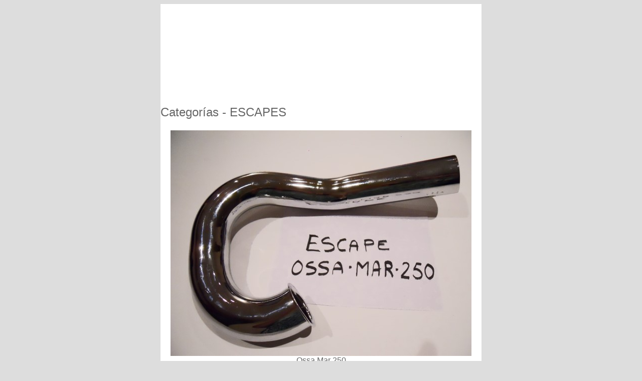

--- FILE ---
content_type: text/html; charset=UTF-8
request_url: http://www.exposito-grabulosa.com/producto.php?ID=470
body_size: 1659
content:



<html> 
<head>
<meta charset="utf-8">
<meta name="title" content="silenciadores, guardabarros, carburadores, escapes, cubrecadenas, asientos, cabelletes, manillares,Montesa, Ossa, Guzzi, Bultaco, Derbi, MV, Ducati, Lube, Roa">
<meta name="DC.Title" content="silenciadores, guardabarros, carburadores, escapes, cubrecadenas, asientos, cabelletes, manillares,Montesa, Ossa, Guzzi, Bultaco, Derbi, MV, Ducati, Lube, Roa">
<meta http-equiv="title" content="silenciadores, guardabarros, carburadores, escapes, cubrecadenas, asientos, cabelletes, manillares,Montesa, Ossa, Guzzi, Bultaco, Derbi, MV, Ducati, Lube, Roa">
<meta name="keywords" content="silenciadores, guardabarros, carburadores, escapes, cubrecadenas, asientos, cabelletes, manillares,Montesa, Ossa, Guzzi, Bultaco, Derbi, MV, Ducati, Lube, Roa">
<meta name="description" content="silenciadores, guardabarros, carburadores, escapes, cubrecadenas, asientos, cabelletes, manillares,Montesa, Ossa, Guzzi, Bultaco, Derbi, MV, Ducati, Lube, Roa">
<meta name="distribution" content="global">
<meta name="resource-type" content="document">
<meta name="Revisit" content="5 days">
<meta name="robots" content="all">
<meta name="author" content="Julian del Amo">

   <title>Ram&oacute;n Exp&oacute;sito Grabulosa - Art&iacute;culos para motos de colecci&oacute;n</title> 
   <script language="Javascript">
document.oncontextmenu = function(){return false}
</script>
</head> 

<body bgcolor="#DDDDDD">
<font color="#FFFFFF" face="Verdana, Arial, Helvetica, sans-serif">
<div align="center">

	<table width="640" border="0" cellpadding="0" cellspacing="0">
  	<tr> 
    	<td width="640" height="202" valign="top" bgcolor="#FFFFFF"> <div align="center"> 
        <object classid="clsid:D27CDB6E-AE6D-11cf-96B8-444553540000" codebase="http://download.macromedia.com/pub/shockwave/cabs/flash/swflash.cab#version=6,0,29,0" width="640" height="200">
          <param name="movie" value="titulo1.swf">
          <param name="quality" value="high">
          <embed src="titulo1.swf" quality="high" pluginspage="http://www.macromedia.com/go/getflashplayer" type="application/x-shockwave-flash" width="640" height="200"></embed></object>
      </div></td>
  	</tr>
	</table>
	


 

<table width="640" border="0" cellpadding="0" cellspacing="0" bgcolor="#FFFFFF">
  <tr> 
    <td height="50" colspan="3" valign="top"><div align="left"><font color="#666666" size="5" face="Arial, Helvetica, sans-serif">Categor&iacute;as - ESCAPES </font></div></td>
  </tr>
  <tr> 


    <td width="640" height="200" valign="top"><table width="100%" border="0" cellpadding="0" cellspacing="0">
        <tr> 
          <td width="20" height="150">&nbsp;</td>
          <td width="600" valign="top">
		<img src="images/escape-ossa-mar-250.jpg" width="600" height="450"></td>
          <td width="20">&nbsp;</td>
        </tr>
        <tr> 
          <td height="30">&nbsp;</td>
          <td valign="top" class="expo"><div align="center"><font size="3">Ossa Mar 250 </font></div></td>
          <td>&nbsp;</td>
        </tr>
        <tr> 
          <td height="20">&nbsp;</td>
          <td>&nbsp;</td>
          <td>&nbsp;</td>
        </tr>
      </table></td>
    

  </tr>

</table>

	
<link href="styles.css" rel="stylesheet" type="text/css">

<table width="640" border="0" cellpadding="0" cellspacing="0" background="foto_pie.jpg" class="unnamed2">
  <!--DWLayoutTable-->
  <tr> 
    <td height="45" colspan="4" valign="top"><div align="center"> 
        <p align="center"><font color="#FFFFFF" face="Arial, Helvetica, sans-serif"><br>
          Si est&aacute; interesado en cualquier elemento p&oacute;ngase en <a href="contacto.php" class="unnamed2"><font size="3">contacto</font></a> 
          con nosotros</a></font></p>
      </div></td>
  </tr>
  <tr> 
    <td width="21" height="3"></td>
    <td width="298"></td>
    <td width="48"></td>
    <td width="273" rowspan="3" valign="top"><font color="#FFFFFF" face="Arial, Helvetica, sans-serif"><br>
      Web realizada por </font></font><a href="http://www.3dclics.com" class="unnamed2"><font size="3">3Dclics.com</font></a></td>
  </tr>
  <tr>
    <td height="18"></td>
    <td valign="top" class="fotolink"><div align="center"><font color="#FFFFFF" face="Arial, Helvetica, sans-serif"> 
        Tel&eacute;fonos: 609.313.781 - 93.692.24.67</font></div></td>
    <td></td>
  </tr>
  <tr>
    <td height="23"></td>
    <td>&nbsp;</td>
    <td></td>
  </tr>
</table>

<TABLE width="640"><font color="#FFFFFF" face="Arial, Helvetica, sans-serif">
<TR>
	<TD><A HREF="http://www.exposito-grabulosa.com" class="pie">2009</A>, <A class="pie" HREF="http://www.exposito-grabulosa.com">www.exposito-grabulosa.com</A> | <A HREF="http://www.exposito-grabulosa.com/categorias.php" class="pie">catalogo</A> | <A HREF="http://www.exposito-grabulosa.com/contacto.php" class="pie">contacto</A></TD>
	<TD align="right"><a href="http://www.3dclics.com" class="pie">3Dclics.com</a>
	</TD>
</TR></font>
</TABLE>

</div>
</font>

</body> 
</html> 

--- FILE ---
content_type: text/css
request_url: http://www.exposito-grabulosa.com/styles.css
body_size: 867
content:
.expo {
	font-family: Arial, Helvetica, sans-serif;
	font-size: 10px;
	color: #666666;
}
a:link {
	font-family: Arial, Helvetica, sans-serif;
	font-size: 10px;
	text-decoration: none;
	color: #FFFF00;

}
a:hover {
	font-family: Arial, Helvetica, sans-serif;
	font-size: 14px;
	color: #FF0000;
}
.fotolink {
	text-decoration: none;
	border: none;
}
.unnamed1 {
	color: #FFFF33;
	text-decoration: none;
}
.unnamed2 {
	color: #FFFF33;
	text-decoration: none;
	font-family: Arial, Helvetica, sans-serif;

}

a:link.pie {
	font-family: Verdana, Helvetica, sans-serif;
	font-size: 9px;
	text-decoration: none;
	color: #000000;
}

a:hover.pie {
	font-family: Verdana, Helvetica, sans-serif;
	font-size: 9px;
	text-decoration: none;
	color: #000000;
}
a:visited.pie {
	font-family: Verdana, Helvetica, sans-serif;
	font-size: 9px;
	text-decoration: none;
	color: #000000;
}

